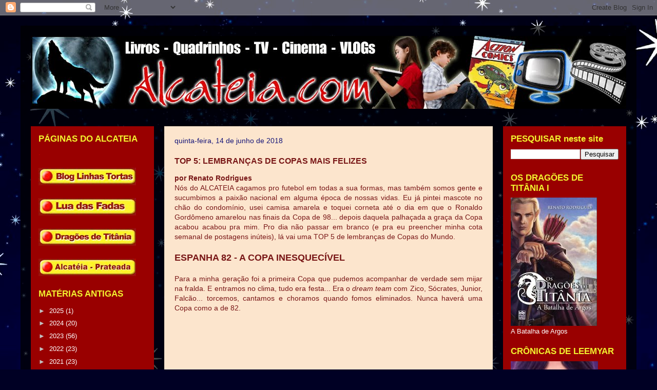

--- FILE ---
content_type: text/html; charset=utf-8
request_url: https://www.google.com/recaptcha/api2/aframe
body_size: 268
content:
<!DOCTYPE HTML><html><head><meta http-equiv="content-type" content="text/html; charset=UTF-8"></head><body><script nonce="2e6mxHLLQPrzD_vUBv9MDg">/** Anti-fraud and anti-abuse applications only. See google.com/recaptcha */ try{var clients={'sodar':'https://pagead2.googlesyndication.com/pagead/sodar?'};window.addEventListener("message",function(a){try{if(a.source===window.parent){var b=JSON.parse(a.data);var c=clients[b['id']];if(c){var d=document.createElement('img');d.src=c+b['params']+'&rc='+(localStorage.getItem("rc::a")?sessionStorage.getItem("rc::b"):"");window.document.body.appendChild(d);sessionStorage.setItem("rc::e",parseInt(sessionStorage.getItem("rc::e")||0)+1);localStorage.setItem("rc::h",'1766687950581');}}}catch(b){}});window.parent.postMessage("_grecaptcha_ready", "*");}catch(b){}</script></body></html>